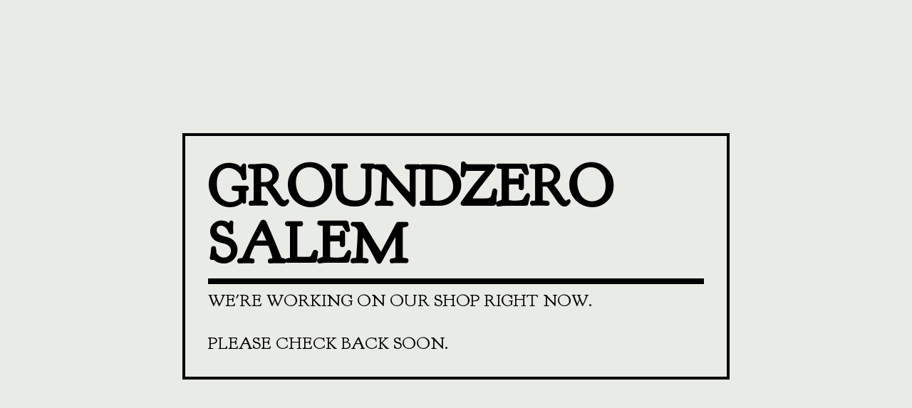

--- FILE ---
content_type: text/html; charset=utf-8
request_url: https://www.groundzerosalem.com/category/used-lps?sort=date_new_to_old
body_size: 2092
content:
<!DOCTYPE html>
<html>
  <head>
    <title>GroundZero Salem | GroundZero Salem</title>
    <meta charset="utf-8">
    <meta name="viewport" content="width=device-width, initial-scale=1">
    <link href="/theme_stylesheets/203979382/1673196923/theme.css" media="screen" rel="stylesheet" type="text/css">
    <!-- Served from Big Cartel Storefront -->
<!-- Big Cartel generated meta tags -->
<meta name="generator" content="Big Cartel" />
<meta name="author" content="GroundZero Salem" />
<meta name="description" content="Hardcore Punk, Extreme Metal, Grind, PV, Doom, Thrash, and More." />
<meta name="referrer" content="strict-origin-when-cross-origin" />
<meta name="theme_name" content="Roadie" />
<meta name="theme_version" content="1.3.1" />
<meta property="og:type" content="website" />
<meta property="og:site_name" content="GroundZero Salem" />
<meta property="og:title" content="GroundZero Salem" />
<meta property="og:url" content="https://www.groundzerosalem.com/category/used-lps?sort=date_new_to_old" />
<meta property="og:description" content="Hardcore Punk, Extreme Metal, Grind, PV, Doom, Thrash, and More." />
<meta property="og:image" content="https://assets.bigcartel.com/account_images/5725714/img20200623_12272620+-+Copy.jpg?auto=format&amp;fit=max&amp;h=1200&amp;w=1200" />
<meta property="og:image:secure_url" content="https://assets.bigcartel.com/account_images/5725714/img20200623_12272620+-+Copy.jpg?auto=format&amp;fit=max&amp;h=1200&amp;w=1200" />
<meta name="twitter:card" content="summary_large_image" />
<meta name="twitter:title" content="GroundZero Salem" />
<meta name="twitter:description" content="Hardcore Punk, Extreme Metal, Grind, PV, Doom, Thrash, and More." />
<meta name="twitter:image" content="https://assets.bigcartel.com/account_images/5725714/img20200623_12272620+-+Copy.jpg?auto=format&amp;fit=max&amp;h=1200&amp;w=1200" />
<!-- end of generated meta tags -->

<!-- Big Cartel generated link tags -->
<link rel="preconnect" href="https://fonts.googleapis.com" />
<link rel="preconnect" href="https://fonts.gstatic.com" crossorigin="true" />
<link rel="stylesheet" href="//fonts.googleapis.com/css?family=Goudy+Bookletter+1911&amp;display=swap" type="text/css" title="Google Fonts" />
<link rel="canonical" href="https://www.groundzerosalem.com/category/used-lps?sort=date_new_to_old" />
<link rel="alternate" href="https://www.groundzerosalem.com/products.xml" type="application/rss+xml" title="Product Feed" />
<link rel="icon" href="/favicon.svg" type="image/svg+xml" />
<link rel="icon" href="/favicon.ico" type="image/x-icon" />
<link rel="apple-touch-icon" href="/apple-touch-icon.png" />
<!-- end of generated link tags -->

<!-- Big Cartel generated structured data -->
<script type="application/ld+json">
{"@context":"https://schema.org","@type":"BreadcrumbList","itemListElement":[{"@type":"ListItem","position":1,"name":"Home","item":"https://www.groundzerosalem.com/"}]}
</script>

<!-- end of generated structured data -->

<script>
  window.bigcartel = window.bigcartel || {};
  window.bigcartel = {
    ...window.bigcartel,
    ...{"account":{"id":8760814,"host":"www.groundzerosalem.com","bc_host":"groundzerosalem.bigcartel.com","currency":"USD","country":{"code":"US","name":"United States"}},"theme":{"name":"Roadie","version":"1.3.1","colors":{"button_text_color":"#FFFFFF","button_hover_background_color":"#056FFA","primary_text_color":"#000000","background_color":"#E9EBE7","link_text_color":"#000000","link_hover_color":"#056FFA","button_background_color":"#000000"}},"checkout":{"payments_enabled":true,"paypal_merchant_id":"ZUAY8F92GJGFL"},"page":{"type":"maintenance"}}
  }
</script>
<script async src="https://www.paypal.com/sdk/js?client-id=AbPSFDwkxJ_Pxau-Ek8nKIMWIanP8jhAdSXX5MbFoCq_VkpAHX7DZEbfTARicVRWOVUgeUt44lu7oHF-&merchant-id=ZUAY8F92GJGFL&currency=USD&components=messages,buttons" data-partner-attribution-id="BigCartel_SP_PPCP" data-namespace="PayPalSDK"></script>
<script type="text/javascript">
  var _bcaq = _bcaq || [];
  _bcaq.push(['_setUrl','stats1.bigcartel.com']);_bcaq.push(['_trackVisit','8760814']);
  (function() {
    var bca = document.createElement('script'); bca.type = 'text/javascript'; bca.async = true;
    bca.src = '/stats.min.js';
    var s = document.getElementsByTagName('script')[0]; s.parentNode.insertBefore(bca, s);
  })();
</script>
<script src="/assets/currency-formatter-e6d2ec3fd19a4c813ec8b993b852eccecac4da727de1c7e1ecbf0a335278e93a.js"></script>
  </head>
  <body id="maintenance" class="theme">
    <div class="maintenance-container">
      <div class="maintenance-store-name">GroundZero Salem</div>
      <div class="maintenance-message">We're working on our shop right now.<br /><br />Please check back soon.</div>
        
    </div>
  <script type="text/javascript"
  src="//my.bigcartel.com/account_cookie.js?account_subdomain=groundzerosalem">
</script>

<script defer src="https://static.cloudflareinsights.com/beacon.min.js/vcd15cbe7772f49c399c6a5babf22c1241717689176015" integrity="sha512-ZpsOmlRQV6y907TI0dKBHq9Md29nnaEIPlkf84rnaERnq6zvWvPUqr2ft8M1aS28oN72PdrCzSjY4U6VaAw1EQ==" data-cf-beacon='{"rayId":"9af143856b720acb","version":"2025.9.1","serverTiming":{"name":{"cfExtPri":true,"cfEdge":true,"cfOrigin":true,"cfL4":true,"cfSpeedBrain":true,"cfCacheStatus":true}},"token":"44d6648085c9451aa740849b0372227e","b":1}' crossorigin="anonymous"></script>
</body>
</html>
